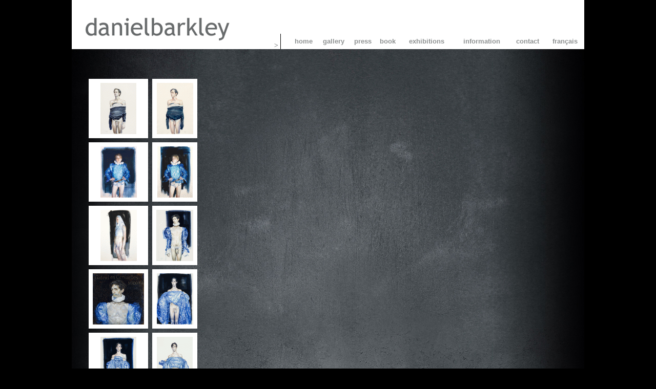

--- FILE ---
content_type: text/html; charset=UTF-8
request_url: http://www.danielbarkley.com/index.php?action=view_gallery&id=14&page=0&view=_view_all_galleries&module=imagegallerymodule&src=%40random519d83876b0ac&int=14
body_size: 2154
content:

<!DOCTYPE HTML PUBLIC "-//W3C//DTD HTML 4.01 Transitional//EN">
<html>
<head>
<title>Daniel Barkley</title>
	<meta http-equiv="Content-Type" content="text/html; charset=UTF-8" />
	<meta name="Generator" content="Exponent Content Management System - 0.96.6.GA" />
	<meta name="Keywords" content="daniel, barkley, artist, montreal, quebec, canadian, paint, gallery, dominique, bouffard" />
	<meta name="Description" content="" />
	<!--[if IE]><style type="text/css"> img { behavior: url(external/png-opacity.htc); } body { behavior: url(external/csshover.htc); }</style><![endif]-->
	<script type="text/javascript" src="/exponent.js.php"></script>
<META HTTP-EQUIV="Expires" CONTENT="0">
<META HTTP-EQUIV="Last-Modified" CONTENT="0">
<META HTTP-EQUIV="Cache-Control" CONTENT="no-cache, must-revalidate">
<link rel="stylesheet" title="default" href="/themes/barkleytheme/style.css" />
</head>
<body bgcolor="#000000" topmargin=0 >

<center>

<table border=0 width=1000 cellspacing=0 cellpadding=0 bgcolor="#ffffff">
<tr>
  <td height=96 valign=top>
    <table border=0 cellspacing=0 cellpadding=0>
    <tr>
      <td height=100% width=395><img src="/themes/barkleytheme/images/logo.jpg" border=0 width=333></td>
      <td valign=bottom width=605>        <table border=0 width=100% height=30 cellpadding=0 cellspacing=0>
        <tr>
          <td valign=bottom><span class="top_mnu"> &#62; </span></td>
          <td width=1 bgcolor="#000000"><img src="/themes/barkleytheme/images/pixel.gif" border=0 width=1></td>
          <td> &nbsp; &nbsp; </td>
              <td valign=middle align=center><span class="top_mnu">
     <a class="top_mnu" href="http://www.danielbarkley.com/">home</a> 
    </span></td>
              <td valign=middle align=center><span class="top_mnu">
     <a class="top_mnu" href="http://www.danielbarkley.com/en_gallery">gallery</a> 
    </span></td>
              <td valign=middle align=center><span class="top_mnu">
     <a class="top_mnu" href="http://www.danielbarkley.com/en_press">press</a> 
    </span></td>
              <td valign=middle align=center><span class="top_mnu">
     <a class="top_mnu" href="http://www.danielbarkley.com/en_book">book</a> 
    </span></td>
              <td valign=middle align=center><span class="top_mnu">
     <a class="top_mnu" href="http://www.danielbarkley.com/en_exhibitions">exhibitions</a> 
    </span></td>
              <td valign=middle align=center><span class="top_mnu">
     <a class="top_mnu" href="http://www.danielbarkley.com/index.php?section=18&amp;1=en_information">information</a> 
    </span></td>
                      <td valign=middle align=center><span class="top_mnu">
     <a class="top_mnu" href="http://www.danielbarkley.com/en_contact">contact</a> 
    </span></td>
              <td valign=middle align=center><span class="top_mnu">
     <a class="top_mnu" href="http://www.danielbarkley.com/index.php?section=3&amp;1=francais">français</a> 
    </span></td>
              <td valign=middle align=center><span class="top_mnu">
    </span></td>
                                      </tr>
        </table></td>
    </tr>
    </table></td>
</tr>
<tr>
  <td height=710 valign=top style="background: #000000 url('/themes/barkleytheme/images/bkgd.jpg') no-repeat center top;">
    <table border=0 cellspacing=0 cellpadding=0 width=100%>
    <tr>
      <td height=50 colspan=7><img src="/themes/barkleytheme/images/pixel.gif" border=0 width=1 height=50></td>
    </tr>
    <tr>
      <td width=25><img src="/themes/barkleytheme/images/pixel.gif" border=0 width=25 height=1></td>
      <td valign=top>  

<table cellspacing="0" cellpadding="0" border=0>
<tr>
  <td width="185" valign=top align=center>
    <table border=0 cellspacing=8 cellpadding=8>
      <tr>
  		
      <td valign=middle align=center bgcolor="#ffffff"><a href="http://www.danielbarkley.com/index.php?action=view_gallery&amp;id=14&amp;id_image=307&amp;page=0&amp;module=imagegallerymodule&amp;src=%40random519d83876b0ac&amp;int=14"><img src="files/imagegallerymodule/@random519d83876b0ac/gallery14/_Chandail_charcoal__aquarelle_sur_papier__76_x_56_cm_copy_thumb.jpg" border=0 height=100 title="Chandail charcoal I <span>&#128308;</span>" alt="Chandail charcoal I <span>&#128308;</span>"></a>
        </td>
  			
  		
      <td valign=middle align=center bgcolor="#ffffff"><a href="http://www.danielbarkley.com/index.php?action=view_gallery&amp;id=14&amp;id_image=308&amp;page=0&amp;module=imagegallerymodule&amp;src=%40random519d83876b0ac&amp;int=14"><img src="files/imagegallerymodule/@random519d83876b0ac/gallery14/Chandail_charcoal_II_2019_thumb.jpg" border=0 height=100 title="Chandail charcoal II" alt="Chandail charcoal II"></a>
        </td>
      </tr>
  			
      <tr>
  		
      <td valign=middle align=center bgcolor="#ffffff"><a href="http://www.danielbarkley.com/index.php?action=view_gallery&amp;id=14&amp;id_image=309&amp;page=0&amp;module=imagegallerymodule&amp;src=%40random519d83876b0ac&amp;int=14"><img src="files/imagegallerymodule/@random519d83876b0ac/gallery14/Study_for_Blue_Boy_with_lightsaber_I_thumb.jpg" border=0 height=100 title="Study for Blue Boy with lightsaber I <span>&#128308;</span>" alt="Study for Blue Boy with lightsaber I <span>&#128308;</span>"></a>
        </td>
  			
  		
      <td valign=middle align=center bgcolor="#ffffff"><a href="http://www.danielbarkley.com/index.php?action=view_gallery&amp;id=14&amp;id_image=310&amp;page=0&amp;module=imagegallerymodule&amp;src=%40random519d83876b0ac&amp;int=14"><img src="files/imagegallerymodule/@random519d83876b0ac/gallery14/Study_for_Blue_Boy_with_lightsaber_II_thumb.jpg" border=0 height=100 title="Study for Blue Boy with lightsaber II <span>&#128308;</span>" alt="Study for Blue Boy with lightsaber II <span>&#128308;</span>"></a>
        </td>
      </tr>
  			
      <tr>
  		
      <td valign=middle align=center bgcolor="#ffffff"><a href="http://www.danielbarkley.com/index.php?action=view_gallery&amp;id=14&amp;id_image=311&amp;page=0&amp;module=imagegallerymodule&amp;src=%40random519d83876b0ac&amp;int=14"><img src="files/imagegallerymodule/@random519d83876b0ac/gallery14/Study_for_Cyclops__2019_thumb.jpg" border=0 height=100 title="Study for Cyclops <span>&#128308;</span>" alt="Study for Cyclops <span>&#128308;</span>"></a>
        </td>
  			
  		
      <td valign=middle align=center bgcolor="#ffffff"><a href="http://www.danielbarkley.com/index.php?action=view_gallery&amp;id=14&amp;id_image=312&amp;page=0&amp;module=imagegallerymodule&amp;src=%40random519d83876b0ac&amp;int=14"><img src="files/imagegallerymodule/@random519d83876b0ac/gallery14/Gabriel_as_Blue_Boy_copy_thumb.jpg" border=0 height=100 title="Study for Gabriel en Cervantes <span>&#128308;</span>" alt="Study for Gabriel en Cervantes <span>&#128308;</span>"></a>
        </td>
      </tr>
  			
      <tr>
  		
      <td valign=middle align=center bgcolor="#ffffff"><a href="http://www.danielbarkley.com/index.php?action=view_gallery&amp;id=14&amp;id_image=313&amp;page=0&amp;module=imagegallerymodule&amp;src=%40random519d83876b0ac&amp;int=14"><img src="files/imagegallerymodule/@random519d83876b0ac/gallery14/Gabriel_en_Cervantes_thumb.jpg" border=0 width=100 title="Gabriel en Cervantes <span>&#128308;</span>" alt="Gabriel en Cervantes <span>&#128308;</span>"></a>
        </td>
  			
  		
      <td valign=middle align=center bgcolor="#ffffff"><a href="http://www.danielbarkley.com/index.php?action=view_gallery&amp;id=14&amp;id_image=316&amp;page=0&amp;module=imagegallerymodule&amp;src=%40random519d83876b0ac&amp;int=14"><img src="files/imagegallerymodule/@random519d83876b0ac/gallery14/Blue_Skirt_I_watercolour_76_x_56_copy_thumb.jpg" border=0 height=100 title="Blue Skirt I" alt="Blue Skirt I"></a>
        </td>
      </tr>
  			
      <tr>
  		
      <td valign=middle align=center bgcolor="#ffffff"><a href="http://www.danielbarkley.com/index.php?action=view_gallery&amp;id=14&amp;id_image=317&amp;page=0&amp;module=imagegallerymodule&amp;src=%40random519d83876b0ac&amp;int=14"><img src="files/imagegallerymodule/@random519d83876b0ac/gallery14/Blue_Skirt_II_watercolour_76_x_56_copy_thumb.jpg" border=0 height=100 title="Blue Skirt II" alt="Blue Skirt II"></a>
        </td>
  			
  		
      <td valign=middle align=center bgcolor="#ffffff"><a href="http://www.danielbarkley.com/index.php?action=view_gallery&amp;id=14&amp;id_image=318&amp;page=0&amp;module=imagegallerymodule&amp;src=%40random519d83876b0ac&amp;int=14"><img src="files/imagegallerymodule/@random519d83876b0ac/gallery14/Blue_Skirt_III_watercolour_76_x_56_copy_thumb.jpg" border=0 height=100 title="Blue Skirt III" alt="Blue Skirt III"></a>
        </td>
      </tr>
  			
    </table>
<br />
    <table border=0 cellspacing=0 cellpadding=0>
    <tr>
      <td align=center>
   &lt;&lt; &nbsp;1 / 4&nbsp;
  <a href="http://www.danielbarkley.com/index.php?action=view_gallery&amp;id=14&amp;page=1&amp;view=_view_all_galleries&amp;module=imagegallerymodule&amp;src=%40random519d83876b0ac&amp;int=14">&gt;&gt;</a></td>
    </tr>
    </table></td>
  <td width=75><img src="/themes/barkleytheme/images/pixel.gif" border=0 width=75 height=1></td>
  <td valign=top><img src="/themes/barkleytheme/images/pixel.gif" border=0 width=10 height=8><br />
  
    </td>
</tr>
</table></td>
      <td width=25><img src="/themes/barkleytheme/images/pixel.gif" border=0 width=25 height=1></td>
    </tr>
    <tr>
      <td height=25 colspan=7><img src="/themes/barkleytheme/images/pixel.gif" border=0 width=25 height=25></td>
    </tr>
    </table></td>
</tr>
<tr>
  <td height=96 valign=top>
    <table height=30 border=0 cellpadding=0 cellspacing=0>
    <tr>
      <td width=415 align=right><span class="footer"> All right reserved Daniel Barkley &nbsp; | &nbsp; Created by <a href="http://ekameleon.com" target="_blank">eKameleon</a> &nbsp;  &nbsp; </span></td>
      <td width=1 bgcolor="#000000"><img src="/themes/barkleytheme/images/pixel.gif" border=0 width=1></td>
      <td width=530><span class="footer"> &nbsp;  &nbsp;  &#94;</span></td>
    </tr>
    </table></td>
</tr>
</table>

</center>

<script type="text/javascript">
  var _gaq = _gaq || [];
  _gaq.push(['_setAccount', 'UA-4468572-17']);
  _gaq.push(['_trackPageview']);

  (function() {
    var ga = document.createElement('script'); ga.type = 'text/javascript'; ga.async = true;
    ga.src = ('https:' == document.location.protocol ? 'https://ssl' : 'http://www') + '.google-analytics.com/ga.js';
    var s = document.getElementsByTagName('script')[0]; s.parentNode.insertBefore(ga, s);
  })();
</script>

</body>
</html>

<!-- Execution time : 0.1805 -->

--- FILE ---
content_type: text/html
request_url: http://www.danielbarkley.com/exponent.js.php
body_size: 8643
content:

// exponent Javascript Support Systems

//DEPRECATED: Compatibility layer
function pathosJSinitialize() {
	eXp.initialize();
}
function pathosJSregister(func) {
	eXp.register(func);
}
function pathosGetCookie(name) {
	eXp.getCookie(name);
}
//End compatibility layer

//DEPRECATED: functional wrapper around OO API
function exponentJSinitialize() {
	eXp.initialize();	
}

//DEPRECATED: functional wrapper around OO API
function exponentJSregister(func) {
	eXp.register(func);
}

//DEPRECATED: functional wrapper around OO API
function exponentGetCookie(name) {
	eXp.getCookie(name);
}

//DEPRECATED: functional wrapper around OO API
function makeLink() {
	return eXp.makeLink(makeLink.arguments);
}

//DEPRECATED: functional wrapper around OO API
function openWindow(url, name, options) {
	eXp.openWindow(url, name, options);
}

//DEPRECATED: functional wrapper around OO API
function openSelector(mod, dest, vmod, vview) {
	eXp.openSelector(mod, dest, vmod, vview);
}

//DEPRECATED: functional wrapper around OO API
function openContentSelector(mod, dest, view) {
	eXp.openContentSelector(mod, dest, view);
}

//DEPRECATED: functional wrapper around OO API
function sourceSelected(hidden, showPreview, src, desc) {
	eXp.sourceSelected(hidden, showPreview, src, desc);
}

//DEPRECATED: functional wrapper around OO API
function selectAll(prefix,checked) {
	eXp.selectAll(prefix, checked);
}

//DEPRECATED: functional wrapper around OO API
function isOneSelected(prefix, enabledOnly) {
	eXp.isOneSelected(prefix, enabledOnly);
}

// Patch the String object, to make string parsing a little easier in exponent
String.prototype.isValid = function (alpha,numeric,others) {
	for (var i = 0; i < this.length; i++) {
		if (alpha && this.isAlpha(i)) continue;
		if (numeric && this.isNumeric(i)) continue;
		var isGood = false;
		for (var j = 0; j < others.length; j++) {
			if (others[j] == this.charAt(i)) {
				isGood = true;
				continue;
			}
		}
		if (!isGood) return false;
	}
	return true;
}

String.prototype.isNumeric = function(index) {
	var charcode = this.charCodeAt(index);
	return (
		(charcode >= 48 && charcode < 48+10)
	);
}

String.prototype.isAlpha = function(index) {	
	var charcode = this.charCodeAt(index);
	return (
		(charcode >= 65 && charcode < 65+26) ||
		(charcode >= 97 && charcode < 97+26)
	);
}

String.prototype.trim = function() {
	str = this;
	while (1) {
		if (str.substring(str.length - 1, str.length) != " ") break;
		str = str.substr(0,str.length - 1);
	}
	while (1 && str.length > 0) {
		if (str.substring(0,1) != " ") break;
		str = str.substr(1,str.length - 1);
	}
	return str;
}

//introduction of a common namespace object
//TODO: migrate all of E`s JS API to this new object
eXp = new Object();

eXp.LANG = "eng_US";
eXp.PATH_RELATIVE = "/";
eXp.THEME_RELATIVE = "/themes/barkleytheme/";
eXp.ICON_RELATIVE = "/themes/common/images/icons/";
eXp.onLoadInits = new Array(); // array of functions
eXp.openWindows = new Array(); // array of window references.

eXp.includeOnce = function(id, file) {
		// do we even have to do something ?
		if (!document.getElementById(id)){
		
			//TODO: check for html spelling, right now we assume XHTML
			// get the head element 
			myHeadElem = document.getElementsByTagName("head").item(0);
		
			myNewElem = document.createElement("script");
			myNewElem.setAttribute("id",id);
			myNewElem.setAttribute("type","text/javascript");
			myNewElem.setAttribute("defer","false");
			myNewElem.setAttribute("src",file);
			myHeadElem.appendChild(myNewElem);
		} else {
			//TODO: write handling for overiding of scripts, e.g. by themes.
		};	
};

eXp.initialize = function() {
	for (i = 0; i < eXp.onLoadInits.length; i++) {
		if(typeof(eXp.onLoadInits[i]) == "String") {
			//new style allows for function parameters
			eval(eXp.onLoadInits[i]);
		} else {
			eXp.onLoadInits[i]();
		}
	}
}	

eXp.register = function(func) {
	eXp.onLoadInits.push(func);
}

eXp.getCookie = function(name) {
	cookiestr = document.cookie;
	var nameIndex = cookiestr.indexOf(name);
	if (nameIndex != -1) { // found the named cookie
		var startOffset = nameIndex+name.length+1;
		var endOffset = cookiestr.indexOf(";",startOffset);
		if (endOffset == -1) endOffset = cookiestr.length;
		return cookiestr.substring(startOffset,endOffset);
	}
	return "";
}

eXp.makeLink = function() {
	var args = eXp.makeLink.arguments;
	var link = eXp.PATH_RELATIVE + "index.php?";
	for (var i = 0; i < args.length; i+=2) {
		if(typeof(args[i]) == "object") {
			for (var j = 0; j < args[i].length; j+=2) {
				var w = args[i][j+1];
				if (w != null && w != "") {
					link += escape(args[i][j]) + "=" + escape(args[i][j+1]) + "&";
					//alert(link);
				}
			}
		} else {
			var v = args[i+1];
			if (v != null && v != "") {
				link += escape(args[i]) + "=" + escape(args[i+1]) + "&";
			}
		}
	}

	return link.substr(0,link.length - 1);
}

eXp.openWindow = function(url, name, options) {
	for (key in eXp.openWindows) {
		if (key == name) {
			if (eXp.openWindows[key].focus()) {
				return;
			} else {
				break;
			}
		}
	}
	eXp.openWindows[name] = window.open(url,name,options);
}

eXp.openSelector = function(mod, dest, vmod, vview) {
	var url = eXp.PATH_RELATIVE+"source_selector.php?showmodules="+mod+"&dest="+escape(dest)+"&vmod="+vmod+"&vview="+vview;
	openWindow(url,'sourcePicker','title=no,toolbar=no,width=640,height=480,scrollbars=yes');
}

eXp.openContentSelector = function(mod, dest, view) {
	var url = eXp.PATH_RELATIVE+"content_selector.php?showmodules="+mod+"&dest="+escape(dest)+"&vmod=containermodule&vview="+view;
	eXp.openWindow(url,'contentPicker','title=no,toolbar=no,width=640,height=480,scrollbars=yes');
}

eXp.sourceSelected = function(hidden, showPreview, src, desc) {
	var hidden = document.getElementById(hidden);
	hidden.value = src;
	if (showPreview){
		showPreviewCall();
	}
}

eXp.selectAll = function(prefix, checked) {
	elems = document.getElementsByTagName("input");
	for (var key in elems) {
		if (elems[key].type == "checkbox" && elems[key].name.substr(0,prefix.length) == prefix) {
			elems[key].checked = checked;
		}
	}
}

eXp.isOneSelected = function(prefix, enabledOnly) {
	if (typeof enabledOnly == "undefined") {
		enabledOnly = true;
	}
	elems = document.getElementsByTagName("input");
	for (var key in elems) {
		if (elems[key].type == "checkbox" && elems[key].name.substr(0,prefix.length) == prefix) {
			if (enabledOnly && elems[key].checked && !elems[key].disabled) return true;
			if (!enabledOnly && elems[key].checked) return true;
		}
	}
	return false;
}

eXp.i18n = function(i18n_string) {
	if(eXp._TR[i18n_string]) {
		i18n_string = eXp._TR[i18n_string];
	}
	return i18n_string;
}

//FJD - added for easier javascript debugging

function print_r(input, _indent)
{
	if(typeof(_indent) == 'string') {
		var indent = _indent + ' ';
		var paren_indent = _indent + ' ';
	} else {
		var indent = ' ';
		var paren_indent = '';
	}
	switch(typeof(input)) {
		case 'boolean':
			var output = (input ? 'true' : 'false') + "\n";
			break;
		case 'object':
			if ( input===null ) {
				var output = "null\n";
				break;
			}
			var output = ((input.reverse) ? 'Array' : 'Object') + " (\n";
			for(var i in input) {
				output += indent + "[" + i + "] => " + print_r(input[i], indent);
			}
			output += paren_indent + ")\n";
			break;
		case 'number':
		case 'string':
		default:
			var output = "" + input + "\n";
	}
	return output;
}

// This converts a javascript array to a string in PHP serialized format.
// This is useful for passing arrays to PHP. On the PHP side you can 
// unserialize this string from a cookie or request variable. 

function js_array_to_php_array (a)
{
    var a_php = "";
    var total = 0;
    for (var key in a)
    {
        ++ total;
        a_php = a_php + "s:" +
                String(key).length + ":\"" + String(key) + "\";s:" +
                String(a[key]).length + ":\"" + String(a[key]) + "\";";
    }
    a_php = "a:" + total + ":{" + a_php + "}";
    return a_php;
}

function page(page) {
        var uri = 'index.php?module=travelmodule&_common=1&action=page&ajax_action=1' + '&page=' + page;
        YAHOO.util.Connect.asyncRequest('POST', uri, {
                success : function(o) {
                        document.getElementById('page-objects').innerHTML= o.responseText;
                },
                failure : function(o) {
                        alert('An error was encountered while processing your request. ' + o.statusText);
                },
                timeout : 5000
        });
}

--- FILE ---
content_type: text/css
request_url: http://www.danielbarkley.com/themes/barkleytheme/style.css
body_size: 5692
content:
html,body {
	margin: 0px;
	padding: 0px;
	height:100%;
	font-family: Arial, Helvetica, sans-serif;
	color:#ffffff;
	font-size: 14px; 
}

div,td,pre {
	font-family: Arial, Helvetica, sans-serif;
	color:#ffffff;
	font-size: 14px; 
}

hr {
	border: 0;
	height: 1px;
	color: #5a5a5a;
	background-color: #5a5a5a;
}

a:link, a:visited, a:active {
	color: #8f9292;	
}

a:hover {
	color: #fbb100;
}

.main_content {
	color: #ffffff;
}

.top_mnu {
	color: #8f9292;
	font-weight: bold;
	font-size: 13px; 
}


.top_mnu a {
	color: #8f9292;
	font-weight: bold;
	text-decoration: none; 
}

.top_mnu:hover {
	color: #000000;
}

.top_mnu_on {
	color: #000000;
	font-weight: bold;
	font-size: 13px; 
}

.top_mnu_on:link, .top_mnu_on:visited, .top_mnu_on:active {
	color: #000000;
	font-weight: bold;
	text-decoration: none; 
}

.top_mnu_on:hover {
	color: #000000;
}

.footer {
	color: #8f9292;
	font-weight: bold;
	font-size: 12px; 
}

.gallery_title:link, .gallery_title:visited, .gallery_title:active {
	width: 100%;
	height: 100%;
	background-color: #3e4347;
	color: #b4b4b4;	
	text-decoration: none;
	font-weight: bold;
}

.gallery_title:hover {
	background-color: #dadada;
	color: #000000;	
}

.gallery_title_on:link, .gallery_title_on:visited, .gallery_title_on:active {
	width: 100%;
	height: 100%;
	background-color: #dadada;
	color: #000000;	
	text-decoration: none;
	font-weight: bold;
}

.gallery_title_on:hover {
	background-color: #dadada;
	color: #000000;	
}



li.news_itemtitle {
	margin-top: -5px;
}

.news {
	margin: 0px;
	padding: 0px;
	list-style: none;
}
.news li {
	background-image: url(images/newsItemBG.gif);
	background-repeat:no-repeat;
	background-position: top right;
	margin: 0px;
	padding: 0px 15px 0px 0px;
}

.news li h3 {
	padding:0;
	margin:0;
	font-family:Helvetica, Arial, sans-serif;
	color: #95B510;
	font-weight: bold;
	font-size: 10pt;
}

.news li p {
	margin:7px 0 0 0;
	padding:0;
	font-family:Verdana, Arial, Helvetica, sans-serif;
	font-size: 12px;
	color:#656565;
}

.news li p a {
	text-decoration: none;
}


/* Generic Module-independent formatting */
.moduletitle {
	font-weight: bold;
	font-size: 12px;
	color: #000;
}
.summarytitle {
	font-weight: bold;
}


td.header, td.header a {
	background-color: #aaa;
	color: #fff;
	font-weight: bold;
	font-size: 15px;
	padding: 2px;
}


/* Error Message Style */
div.error {
	font-weight: bold;
	color: #F00;
	padding-bottom: 1em;
}


/** Administration Module Manager form **/
.administration_modmgrheader {
	background-color: lightgrey;
}

.administration_modmgrheader span.active {
	color: green;
	font-weight: bold;
}

.administration_modmgrheader span.inactive {
	color: red;
	font-weight: bold;
}

.administration_modmgrbody {
	padding-left: 10px;
	border: 1px solid lightgrey;
}

/** Debugger Styles **/
table.debug_null,table.debug_null tr td, div.debug_null {
	background-color: #000;
	color: #fff;
	font-weight: bold;
}

table.debug_object, table.debug_object tr td {
	background-color: #a00;
	color: #fff;
}

table.debug_array, table.debug_array tr td {
	background-color: #0a0;
	color: #fff;
}

table.debug_scalar, table.debug_scalar tr td, div.debug_scalar {
	background-color: #00a;
	color: #fff;
}

td.debug_attribute {
	font-family: monospace;
	font-size: 10px;
}

td.debug_varname {
	font-weight: bold;
}

td.debug_type {
	background-color: #aaa;
	color: #fff;
	font-weight: bold;
	font-size: 14px;
}

td.debug_value {
	font-family: monospace;
	font-size: 11px;
	color: #fff;
}

/* Workflow */
div.workflow_action {
	border: 1px solid #DDD;
	margin-bottom: 1em;
}

div.workflow_inapproval {
	margin-left: 35px;
}

div.workflow_approved {
	border: 2px solid #030;
	background-color: #DDD;
}

div.workflow_action_restored {
	border: 2px dashed #030;
	background-color: #FFF;
}

div.workflow_action_posted {
	border: 2px solid black;
}

/** New Tab style of interface for Nav manager **/
td.tab_btn {
	border: 1px solid black;
	border-right: 0px solid black;
	background-color: #DDD;
	padding: .5em;
}

td.tab_btn_last {
}

td.tab_spacer {
	border-bottom: 1px solid black;
	border-left: 1px solid black;
}

td.tab_btn_current {
	background-color: inherit;
	border-bottom: 0px solid black;
}

td.tab_main {
	padding: .5em;
	border: 1px solid black;
	border-top: 0px solid black;
}

/* Image Gallery */
div.imagegallery_gallerytitle {
        width: 95%;
        background-color: #3850a2;
        font-size: 12px;
        font-weight: bold;
        color: #ffffff;
        padding: 2px 5px 2px 5px;
	margin-bottom: 10px;
}

div.imagegallery_picbox{
        padding: 1em;
        position: absolute;
}

div.imagegallery_picbox a:hover {
        /*border: 1px solid blue;*/
}

div.imagegallery_picbox span {
        display: none;
}

div.imagegallery_picbox a {
        display: block;
        text-align: center;
        font: bold 1em sans-serif;
        padding: 5px 10px;
        margin: 0 0 1px;
        border-width: 0;
        text-decoration: none;
}

div.imagegallery_picbox a:hover span {
        display: inline;
        float:left;
        position: absolute;
        top: -125px;
        left: -20px;
        width: 260px;
        padding: 5px 5px 5px 5px;
        margin: 0px;
        z-index: 100;
        background: #7786be;
        color: #ffffff;
        font: 10px verdana, sans-serif;
        text-align: center;
        border: 2px solid blue;
}
